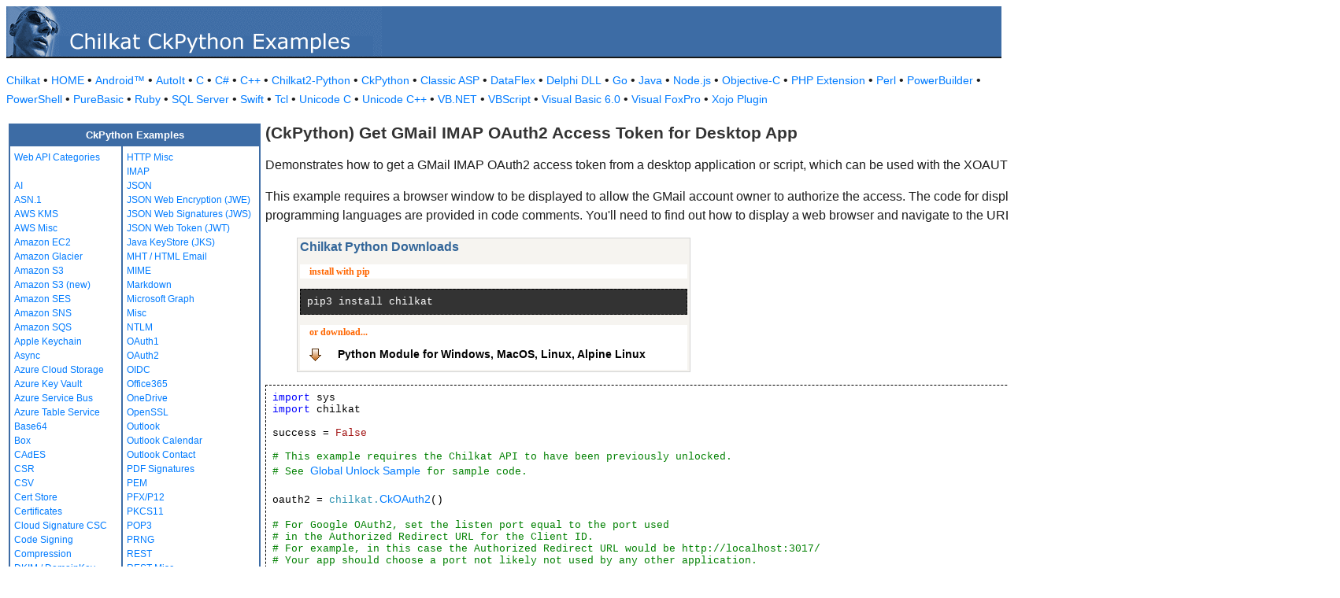

--- FILE ---
content_type: text/html
request_url: https://example-code.com/python/gmail_imap_oauth2_access_token.asp
body_size: 16018
content:

<!DOCTYPE HTML PUBLIC "-//W3C//DTD HTML 3.2//EN">
<HTML>
<head>
<title>CkPython Get GMail IMAP OAuth2 Access Token for Desktop App</title>
<meta http-equiv="Content-Type" content="text/html; charset=utf-8">
<link href="/css/detail.css" rel="stylesheet" type="text/css" />
<link href="/css/download.css" rel="stylesheet" type="text/css" />
<link href="/css/table.css" rel="stylesheet" type="text/css" />
<link href="/css/ex_new.css" rel="stylesheet" type="text/css" />
</head>

<body bgcolor="#FFFFFF">

<table width="100%" cellspacing="0" cellpadding="0" background="images/bg.gif?v=2">
  <tr> 
    <td><a href="default.asp"><img src="images/banner.gif?v=2" width="477" height="66" border="0" alt="Chilkat Examples"></a></td>
  </tr>
</table>

<p class="new-h-nav">
<a href="https://www.chilkatsoft.com">Chilkat</a> &#149; 
<a href="https://www.example-code.com/">HOME</a> &#149; <a href="/android/default.asp">Android&trade;</a>
 &#149; <a href="/autoit/default.asp">AutoIt</a>
 &#149; <a href="/C/default.asp">C</a>
 &#149; <a href="/csharp/default.asp">C#</a>
 &#149; <a href="/cpp/default.asp">C++</a>
 &#149; <a href="/chilkat2-python/default.asp">Chilkat2-Python</a>
 &#149; <a href="/python/default.asp">CkPython</a>
 &#149; <a href="/asp/default.asp">Classic ASP</a>
 &#149; <a href="/dataflex/default.asp">DataFlex</a>
 &#149; <a href="/delphiDll/default.asp">Delphi DLL</a>
 &#149; <a href="/golang/default.asp">Go</a>
 &#149; <a href="/java/default.asp">Java</a>
 &#149; <a href="/nodejs/default.asp">Node.js</a>
 &#149; <a href="/objc/default.asp">Objective-C</a>
 &#149; <a href="/phpExt/default.asp">PHP Extension</a>
 &#149; <a href="/perl/default.asp">Perl</a>
 &#149; <a href="/powerbuilder/default.asp">PowerBuilder</a>
 &#149; <a href="/powershell/default.asp">PowerShell</a>
 &#149; <a href="/purebasic/default.asp">PureBasic</a>
 &#149; <a href="/ruby/default.asp">Ruby</a>
 &#149; <a href="/sql/default.asp">SQL Server</a>
 &#149; <a href="/swift/default.asp">Swift</a>
 &#149; <a href="/tcl/default.asp">Tcl</a>
 &#149; <a href="/unicodeC/default.asp">Unicode C</a>
 &#149; <a href="/unicodeCpp/default.asp">Unicode C++</a>
 &#149; <a href="/vbnet/default.asp">VB.NET</a>
 &#149; <a href="/vbscript/default.asp">VBScript</a>
 &#149; <a href="/vb6/default.asp">Visual Basic 6.0</a>
 &#149; <a href="/foxpro/default.asp">Visual FoxPro</a>
 &#149; <a href="/xojo/default.asp">Xojo Plugin</a>

</p>
 
<table width="100%" cellspacing="0" cellpadding="3">
  <tr> 
    <td width="160" valign="top">      
<table width="320" border="1" cellspacing="0" cellpadding="5" bgcolor="#FFFFFF" bordercolor="#3D6CA5" align="left">
  <tr valign="top" bgcolor="#3D6CA5"> 
    <td colspan=2> 
      <div align="center"><font size="2" color="#FFFFFF"><b>CkPython Examples</b></font></div>
          </td>
        </tr>
  <tr valign="top"> 
    <td> 
<a href="webapi_default.asp">Web API Categories</a><br><br>
<a href="ai.asp">AI</a><br>
<a href="asn.asp">ASN.1</a><br>
<a href="aws_kms.asp">AWS KMS</a><br>
<a href="aws_misc.asp">AWS Misc</a><br>
<a href="ec2.asp">Amazon EC2</a><br>
<a href="glacier.asp">Amazon Glacier</a><br>
<a href="s3.asp">Amazon S3</a><br>
<a href="amazonS3.asp">Amazon S3 (new)</a><br>
<a href="ses.asp">Amazon SES</a><br>
<a href="sns.asp">Amazon SNS</a><br>
<a href="sqs.asp">Amazon SQS</a><br>
<a href="keychain.asp">Apple Keychain</a><br>
<a href="async.asp">Async</a><br>
<a href="azureStorage.asp">Azure Cloud Storage</a><br>
<a href="azureKeyVault.asp">Azure Key Vault</a><br>
<a href="azureServiceBus.asp">Azure Service Bus</a><br>
<a href="azureTable.asp">Azure Table Service</a><br>
<a href="base64.asp">Base64</a><br>
<a href="box.asp">Box</a><br>
<a href="cades.asp">CAdES</a><br>
<a href="csr.asp">CSR</a><br>
<a href="csv.asp">CSV</a><br>
<a href="certStore.asp">Cert Store</a><br>
<a href="cert.asp">Certificates</a><br>
<a href="cloud_signature_consortium.asp">Cloud Signature CSC</a><br>
<a href="codeSign.asp">Code Signing</a><br>
<a href="compression.asp">Compression</a><br>
<a href="dkim.asp">DKIM / DomainKey</a><br>
<a href="dns.asp">DNS</a><br>
<a href="dsa.asp">DSA</a><br>
<a href="dh.asp">Diffie-Hellman</a><br>
<a href="sig.asp">Digital Signatures</a><br>
<a href="dropbox.asp">Dropbox</a><br>
<a href="dynamics.asp">Dynamics CRM</a><br>
<a href="ebics.asp">EBICS</a><br>
<a href="ecc.asp">ECC</a><br>
<a href="ed25519.asp">Ed25519</a><br>
<a href="emailObj.asp">Email Object</a><br>
<a href="encryption.asp">Encryption</a><br>
<a href="ftp.asp">FTP</a><br>
<a href="fileAccess.asp">FileAccess</a><br>
<a href="fireBase.asp">Firebase</a><br>
<a href="gmail.asp">GMail REST API</a><br>
<a href="gmail_smtp_imap_pop.asp">GMail SMTP/IMAP/POP</a><br>
<a href="geoLocation.asp">Geolocation</a><br>
<a href="googleapi.asp">Google APIs</a><br>
<a href="googleCalendar.asp">Google Calendar</a><br>
<a href="googleCloudSQL.asp">Google Cloud SQL</a><br>
<a href="gCloudStorage.asp">Google Cloud Storage</a><br>
<a href="googleDrive.asp">Google Drive</a><br>
<a href="googlePhotos.asp">Google Photos</a><br>
<a href="googleSheets.asp">Google Sheets</a><br>
<a href="googleTasks.asp">Google Tasks</a><br>
<a href="gzip.asp">Gzip</a><br>
<a href="convert.asp">HTML-to-XML/Text</a><br>
<a href="http.asp">HTTP</a><br>
</td><td><a href="httpMisc.asp">HTTP Misc</a><br>
<a href="imap.asp">IMAP</a><br>
<a href="json.asp">JSON</a><br>
<a href="jwe.asp">JSON Web Encryption (JWE)</a><br>
<a href="jws.asp">JSON Web Signatures (JWS)</a><br>
<a href="jwt.asp">JSON Web Token (JWT)</a><br>
<a href="jks.asp">Java KeyStore (JKS)</a><br>
<a href="mht.asp">MHT / HTML Email</a><br>
<a href="mime.asp">MIME</a><br>
<a href="markdown.asp">Markdown</a><br>
<a href="microsoftGraph.asp">Microsoft Graph</a><br>
<a href="misc.asp">Misc</a><br>
<a href="ntlm.asp">NTLM</a><br>
<a href="oauth1.asp">OAuth1</a><br>
<a href="oauth2.asp">OAuth2</a><br>
<a href="oidc.asp">OIDC</a><br>
<a href="office365.asp">Office365</a><br>
<a href="onedrive.asp">OneDrive</a><br>
<a href="openssl.asp">OpenSSL</a><br>
<a href="outlook.asp">Outlook</a><br>
<a href="outlookCalendar.asp">Outlook Calendar</a><br>
<a href="outlookContact.asp">Outlook Contact</a><br>
<a href="pdf_signatures.asp">PDF Signatures</a><br>
<a href="pem.asp">PEM</a><br>
<a href="pfx.asp">PFX/P12</a><br>
<a href="pkcs11.asp">PKCS11</a><br>
<a href="pop3.asp">POP3</a><br>
<a href="prng.asp">PRNG</a><br>
<a href="rest.asp">REST</a><br>
<a href="restMisc.asp">REST Misc</a><br>
<a href="rsa.asp">RSA</a><br>
<a href="regex.asp">Regular Expressions</a><br>
<a href="scp.asp">SCP</a><br>
<a href="scard.asp">SCard</a><br>
<a href="sftp.asp">SFTP</a><br>
<a href="smtp.asp">SMTP</a><br>
<a href="ssh.asp">SSH</a><br>
<a href="sshkey.asp">SSH Key</a><br>
<a href="sshTunnel.asp">SSH Tunnel</a><br>
<a href="scminidriver.asp">ScMinidriver</a><br>
<a href="secrets.asp">Secrets</a><br>
<a href="sharepoint.asp">SharePoint</a><br>
<a href="sharepoint_online.asp">SharePoint Online</a><br>
<a href="cloud_signature.asp">Signing in the Cloud</a><br>
<a href="socket.asp">Socket/SSL/TLS</a><br>
<a href="spider.asp">Spider</a><br>
<a href="stream.asp">Stream</a><br>
<a href="tar.asp">Tar Archive</a><br>
<a href="ulid_uuid.asp">ULID/UUID</a><br>
<a href="upload.asp">Upload</a><br>
<a href="websocket.asp">WebSocket</a><br>
<a href="X.asp">X</a><br>
<a href="xades.asp">XAdES</a><br>
<a href="xml.asp">XML</a><br>
<a href="xmldsig.asp">XML Digital Signatures</a><br>
<a href="xmp.asp">XMP</a><br>
<a href="zip.asp">Zip</a><br>
<a href="curl.asp">curl</a><br>
<a href="uncategorized.asp">uncategorized</a><br>

<p></p>
<p>&nbsp;</p>
<p>&nbsp;</p>
<p>&nbsp;</p>
          </td>
        </tr>
      </table>
      
      
 
</td>
    <td valign="top"> 
      <h1><b>(CkPython) Get GMail IMAP OAuth2 Access Token for Desktop App</b></h1>
      
      <p>Demonstrates how to get a GMail IMAP OAuth2 access token from a desktop application or script, which can be used with the XOAUTH2 authentication method.
<p>
This example requires a browser window to be displayed to allow the GMail account owner to authorize the access.   The code for displaying the web browser is omitted.  Suggestions for a few programming languages are provided in code comments.  You'll need to find out how to display a web browser and navigate to the URL returned by the call to oauth2.StartAuth.</p>
		<blockquote><table class="reference" width="500"><tr><td valign="top" colspan="3">
   <h2 id="subhdr">Chilkat Python Downloads</h2>
   		<p class="button">install with pip</p>
   		<pre style="background-color: #333333; color: white; font-family: 'Courier New', monospace;">pip3 install chilkat</pre>
		<p class="button">or download... <a href="http://www.chilkatsoft.com/python.asp">Python Module for Windows, MacOS, Linux, Alpine Linux</a></p>
   </td></tr>
</table>
</blockquote>
      <pre id="exCode"><span id="keyw">import</span> sys
<span id="keyw">import</span> chilkat

success = <span id="lit">False</span>

<span id="cmt"># This example requires the Chilkat API to have been previously unlocked.</span>
<span id="cmt"># See <a href="global_unlock.asp">Global Unlock Sample</a> for sample code.</span>

oauth2 = <span id="dtyp">chilkat.<a target="_top" href="https://www.chilkatsoft.com/refdoc/pythonCkOAuth2Ref.html"><a target="_top" href="https://www.chilkatsoft.com/refdoc/pythonCkOAuth2Ref.html">CkOAuth2</a></a></span>()

<span id="cmt"># For Google OAuth2, set the listen port equal to the port used</span>
<span id="cmt"># in the Authorized Redirect URL for the Client ID.</span>
<span id="cmt"># For example, in this case the Authorized Redirect URL would be http://localhost:3017/</span>
<span id="cmt"># Your app should choose a port not likely not used by any other application.</span>
oauth2.<span id="dtyp">put_ListenPort</span>(<span id="lit">3017</span>)

oauth2.<span id="dtyp">put_AuthorizationEndpoint</span>(<span id="lit">&quot;https://accounts.google.com/o/oauth2/v2/auth&quot;</span>)
oauth2.<span id="dtyp">put_TokenEndpoint</span>(<span id="lit">&quot;https://www.googleapis.com/oauth2/v4/token&quot;</span>)

<span id="cmt"># Replace these with actual values.</span>
oauth2.<span id="dtyp">put_ClientId</span>(<span id="lit">&quot;GOOGLE-CLIENT-ID&quot;</span>)
oauth2.<span id="dtyp">put_ClientSecret</span>(<span id="lit">&quot;GOOGLE-CLIENT-SECRET&quot;</span>)

oauth2.<span id="dtyp">put_CodeChallenge</span>(<span id="lit">True</span>)
oauth2.<span id="dtyp">put_CodeChallengeMethod</span>(<span id="lit">&quot;S256&quot;</span>)

<span id="cmt"># This is the full-permissions scope for GMail, which would allow full IMAP read/write access.</span>
oauth2.<span id="dtyp">put_Scope</span>(<span id="lit">&quot;https://mail.google.com/&quot;</span>)

<span id="cmt"># Begin the OAuth2 three-legged flow.  This returns a URL that should be loaded in a browser.</span>
url = oauth2.<span id="dtyp">startAuth</span>()
<span id="keyw">if</span> (oauth2.<span id="dtyp">get_LastMethodSuccess</span>() == <span id="lit">False</span>):
    <span id="keyw">print</span>(oauth2.<span id="dtyp">lastErrorText</span>())
    sys.exit()

<span id="cmt"># Launch the system's default browser navigated to the URL.</span>
success = oauth2.<span id="dtyp">LaunchBrowser</span>(url)
<span id="keyw">if</span> (success == <span id="lit">False</span>):
    <span id="keyw">print</span>(oauth2.<span id="dtyp">lastErrorText</span>())
    sys.exit()

<span id="cmt"># Now wait for the authorization.</span>
<span id="cmt"># We'll wait for a max of 30 seconds.</span>
numMsWaited = <span id="lit">0</span>
<span id="keyw">while</span> (numMsWaited &lt; <span id="lit">30000</span>) and (oauth2.<span id="dtyp">get_AuthFlowState</span>() &lt; <span id="lit">3</span>) :
    oauth2.<span id="dtyp">SleepMs</span>(<span id="lit">100</span>)
    numMsWaited = numMsWaited + <span id="lit">100</span>

<span id="cmt"># If there was no response from the browser within 30 seconds, then </span>
<span id="cmt"># the AuthFlowState will be equal to 1 or 2.</span>
<span id="cmt"># 1: Waiting for Redirect. The OAuth2 background thread is waiting to receive the redirect HTTP request from the browser.</span>
<span id="cmt"># 2: Waiting for Final Response. The OAuth2 background thread is waiting for the final access token response.</span>
<span id="cmt"># In that case, cancel the background task started in the call to StartAuth.</span>
<span id="keyw">if</span> (oauth2.<span id="dtyp">get_AuthFlowState</span>() &lt; <span id="lit">3</span>):
    oauth2.<span id="dtyp">Cancel</span>()
    <span id="keyw">print</span>(<span id="lit">&quot;No response from the browser!&quot;</span>)
    sys.exit()

<span id="cmt"># Check the AuthFlowState to see if authorization was granted, denied, or if some error occurred</span>
<span id="cmt"># The possible AuthFlowState values are:</span>
<span id="cmt"># 3: Completed with Success. The OAuth2 flow has completed, the background thread exited, and the successful JSON response is available in AccessTokenResponse property.</span>
<span id="cmt"># 4: Completed with Access Denied. The OAuth2 flow has completed, the background thread exited, and the error JSON is available in AccessTokenResponse property.</span>
<span id="cmt"># 5: Failed Prior to Completion. The OAuth2 flow failed to complete, the background thread exited, and the error information is available in the FailureInfo property.</span>
<span id="keyw">if</span> (oauth2.<span id="dtyp">get_AuthFlowState</span>() == <span id="lit">5</span>):
    <span id="keyw">print</span>(<span id="lit">&quot;OAuth2 failed to complete.&quot;</span>)
    <span id="keyw">print</span>(oauth2.<span id="dtyp">failureInfo</span>())
    sys.exit()

<span id="keyw">if</span> (oauth2.<span id="dtyp">get_AuthFlowState</span>() == <span id="lit">4</span>):
    <span id="keyw">print</span>(<span id="lit">&quot;OAuth2 authorization was denied.&quot;</span>)
    <span id="keyw">print</span>(oauth2.<span id="dtyp">accessTokenResponse</span>())
    sys.exit()

<span id="keyw">if</span> (oauth2.<span id="dtyp">get_AuthFlowState</span>() != <span id="lit">3</span>):
    <span id="keyw">print</span>(<span id="lit">&quot;Unexpected AuthFlowState:&quot;</span> + <span id="keyw">str</span>(oauth2.<span id="dtyp">get_AuthFlowState</span>()))
    sys.exit()

<span id="cmt"># Save the full JSON access token response to a file.</span>
sbJson = <span id="dtyp">chilkat.<a target="_top" href="https://www.chilkatsoft.com/refdoc/pythonCkStringBuilderRef.html"><a target="_top" href="https://www.chilkatsoft.com/refdoc/pythonCkStringBuilderRef.html">CkStringBuilder</a></a></span>()
sbJson.<span id="dtyp">Append</span>(oauth2.<span id="dtyp">accessTokenResponse</span>())
sbJson.<span id="dtyp">WriteFile</span>(<span id="lit">&quot;qa_data/tokens/_gmailFullAccess.json&quot;</span>,<span id="lit">&quot;utf-8&quot;</span>,<span id="lit">False</span>)

<span id="cmt"># The saved JSON response looks like this:</span>

<span id="cmt"># 	{</span>
<span id="cmt"># 	 &quot;access_token&quot;: &quot;ya39.Ci-XA_C5bGgRDC3UaD-h0_NeL-DVIQnI2gHtABCHkZzrwlARkwX6R3O0PCDEzRlfaQ&quot;,</span>
<span id="cmt"># 	 &quot;token_type&quot;: &quot;Bearer&quot;,</span>
<span id="cmt"># 	 &quot;expires_in&quot;: 3600,</span>
<span id="cmt"># 	 &quot;refresh_token&quot;: &quot;1/r_2c_7jddspcdfesrrfKqfXtqo08D6Q-gUU0DsdfVMsx0c&quot;</span>
<span id="cmt"># 	}</span>
<span id="cmt"># </span>
<span id="keyw">print</span>(<span id="lit">&quot;OAuth2 authorization granted!&quot;</span>)
<span id="keyw">print</span>(<span id="lit">&quot;Access Token: &quot;</span> + oauth2.<span id="dtyp">accessToken</span>())

</pre>
    </td>
  </tr>
</table>

<table width="100%" border="0" cellspacing="0" cellpadding="3" bgcolor="#3D6CA5">
  <tr>
    <td>&nbsp; </td>
  </tr>
</table>

<p align="center"><font size="1" color="#999999">&copy; 
  2000-2025 Chilkat Software, Inc. All Rights Reserved.</font></p>
 
</body>
</html>
